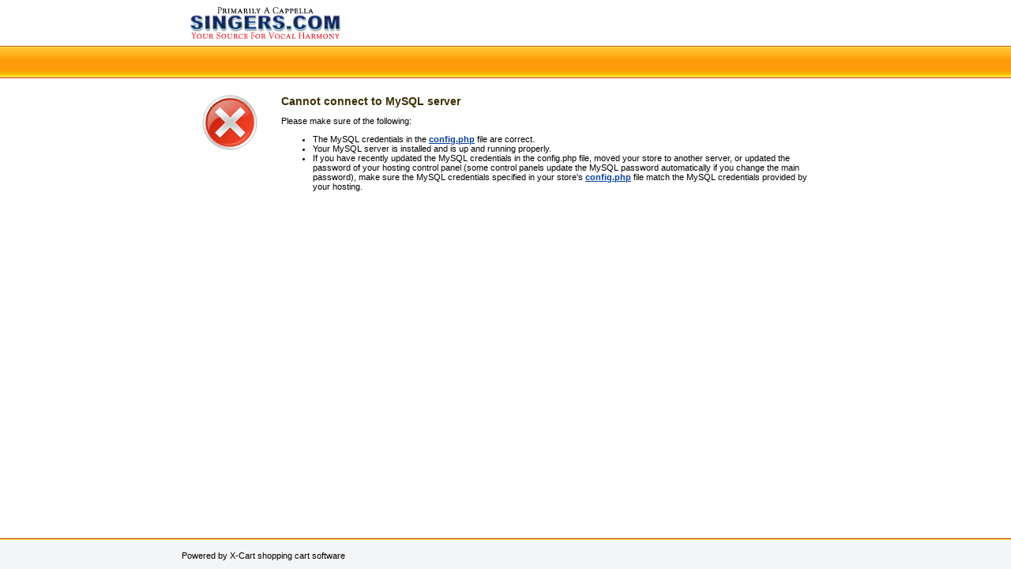

--- FILE ---
content_type: text/html
request_url: https://singers.com/shop/cart.php?mode=add&amount=1&productid=177755&xid_74d3e=759086bc66c20daf33c434fa450d9a58
body_size: 3530
content:
<!DOCTYPE html PUBLIC "-//W3C//DTD XHTML 1.0 Transitional//EN" "http://www.w3.org/TR/xhtml1/DTD/xhtml1-transitional.dtd">
<html xmlns="http://www.w3.org/1999/xhtml">
<head>
<meta http-equiv="Content-Type" content="text/html; charset=iso-8859-1" />
<title>Cannot connect to MySQL server</title>
<style type="text/css">
<!--
html, body {
	background-color: #ffffff;
	margin: 0px;
	padding: 0px;
	height: 100%;
	font-family: verdana, arial, helvetica, sans-serif;
	font-size: 11px;
}
table, img {
	border: 0px;
}
em {
	font-style: italic;
}
strong {
	font-weight: bold;
}
#page-container {
	position: relative;
	min-height: 100%;
}
#header {
	width: 100%;
	height: 110px;
}
#header .line1 {
	height: 48px;
	padding: 5px;
}
#header .line1 .logo {
	margin-left: 18%;
}
#header .line1 .logo img {
	width: 203px;
	height: 48px;
}
#header .line2 {
	width: 100%;
	border: none;
	border-top: 1px solid #cb480c;
	border-bottom: 1px solid #cb480c;
	background: url(/shop/skin/common_files/images/head_linebg.gif) repeat-x top;
	height: 39px;
}
#center {
	padding-bottom: 60px;
}
#dialog-message {
	border: none;
	margin-left: 20%;
	margin-right: 20%;
	min-height: 120px;
	vertical-align: middle;
	text-align: left;
}
#dialog-message #icon {
	float: left;
	width: 100px;
}
#dialog-message #main {
	margin-left: 100px;
}
#dialog-message h1 {
	margin: 10px 0px;
	padding: 0;
	font-size: 14px;
	color: #3e3104;
}
#dialog-message .message {
	color: #a10000;
	font-weight: bold;
}
#dialog-message a {
	color: #043fa0;
	font-weight: bold;
}
#footer {
	height: 39px;
	width: 100%;
	position: absolute;
	bottom: 0;
	overflow: hidden;
	float: left;
}
#footer .box {
  width: 100%;
  border: none;
  border-top: 1px solid #cb480c;
  padding: 0px;
}
#footer .subbox {
  border-top: #ffd30d 1px solid;
  background: #f4f5f7 none;
  height: 40px;
  vertical-align: middle;
  padding: 0px;
}
#footer .subbox .left {
  background: transparent none;
  margin-left: 18%;
  line-height: 40px;
  vertical-align: middle;
}
-->
</style>
</head>
<body>
	<div id="page-container">

  	<div id="header">
		<div class="line1">
			<div class="logo">
				<a href="home.php"><img src="/shop/skin/common_files/images/xlogo.gif" alt="" /></a>
			</div>
		</div> 
		<div class="line2">&nbsp;</div>
	</div>

	<div id="center">
		<div id="dialog-message">
			<div id="icon"><img src="/shop/skin/common_files/images/error_big.gif" alt="" /></div>
			<div id="main">
				<h1>Cannot connect to MySQL server</h1>
				<p class="message"></p>
				Please make sure of the following:
            <ul>
                <li>The MySQL credentials in the <b><a href="http://help.qtmsoft.com/index.php?title=X-Cart:Config.php">config.php</a></b> file are correct.</li>
                <li>Your MySQL server is installed and is up and running properly.</li>
                <li>If you have recently updated the MySQL credentials in the config.php file, moved your store to another server, or updated the password of your hosting control panel (some control panels update the MySQL password automatically if you change the main password), make sure the MySQL credentials specified in your store's <b><a href="http://help.qtmsoft.com/index.php?title=X-Cart:Config.php">config.php</a></b> file match the MySQL credentials provided by your hosting.</li>
            </ul>
			</div>
		</div>
	</div>

	<div id="footer">
		<div class="box">
		  <div class="subbox">
    		<div class="left">Powered by X-Cart shopping cart software</div>
  		  </div>
		</div>		
	</div>

    </div>
</body>
</html>
